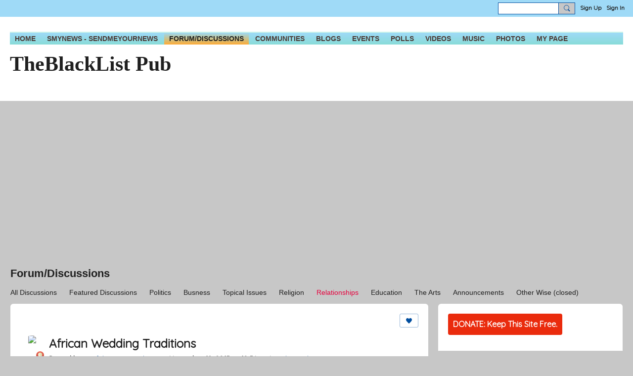

--- FILE ---
content_type: text/html; charset=utf-8
request_url: https://www.google.com/recaptcha/api2/aframe
body_size: -84
content:
<!DOCTYPE HTML><html><head><meta http-equiv="content-type" content="text/html; charset=UTF-8"></head><body><script nonce="ZXV_WkRQxrcBOLjgBMpTAA">/** Anti-fraud and anti-abuse applications only. See google.com/recaptcha */ try{var clients={'sodar':'https://pagead2.googlesyndication.com/pagead/sodar?'};window.addEventListener("message",function(a){try{if(a.source===window.parent){var b=JSON.parse(a.data);var c=clients[b['id']];if(c){var d=document.createElement('img');d.src=c+b['params']+'&rc='+(localStorage.getItem("rc::a")?sessionStorage.getItem("rc::b"):"");window.document.body.appendChild(d);sessionStorage.setItem("rc::e",parseInt(sessionStorage.getItem("rc::e")||0)+1);localStorage.setItem("rc::h",'1769098997665');}}}catch(b){}});window.parent.postMessage("_grecaptcha_ready", "*");}catch(b){}</script></body></html>